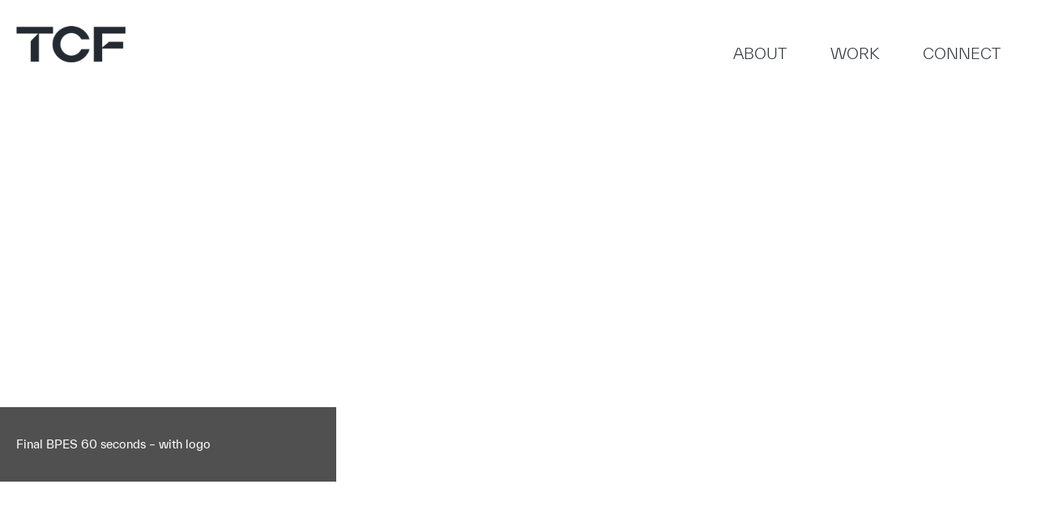

--- FILE ---
content_type: text/javascript
request_url: https://www.tcfarchitecture.com/wp-content/themes/tcf_arch/js/grid.js?ver=20120212
body_size: 3262
content:

var Grid = (function($) {

		// list of items
	var $grid = $( '#og-grid' ),
		// the items
		$items = $grid.children( 'li' ).not('.hide'),
		// current expanded item's index
		current = -1,
		// position (top) of the expanded item
		// used to know if the preview will expand in a different row
		previewPos = -1,
		// extra amount of pixels to scroll the window
		scrollExtra = 0,
		// extra margin when expanded (between preview overlay and the next items)
		marginExpanded = 10,
		$window = $( window ), winsize,
		$body = $( 'html, body' ),
		// transitionend events
		transEndEventNames = {
			'WebkitTransition' : 'webkitTransitionEnd',
			'MozTransition' : 'transitionend',
			'OTransition' : 'oTransitionEnd',
			'msTransition' : 'MSTransitionEnd',
			'transition' : 'transitionend'
		},
		transEndEventName = transEndEventNames[ Modernizr.prefixed( 'transition' ) ],
		// support for csstransitions
		support = Modernizr.csstransitions,
		// default settings
		settings = {
			minHeight : 525,
			speed : 350,
			easing : 'ease'
		};

	function init( config ) {
		// the settings..
		settings = $.extend( true, {}, settings, config );

		// preload all images
		$grid.imagesLoaded( function() {

			// save item´s size and offset
			saveItemInfo( true );
			// get window´s size
			getWinSize();
			// initialize some events
			initEvents();

		} );

	}

	// add more items to the grid.
	// the new items need to appended to the grid.
	// after that call Grid.addItems(theItems);
	function addItems( $newitems ) {
		$items = $items.add( $newitems );

		$newitems.each( function() {
			var $item = $( this );
			$item.data( {
				offsetTop : $item.offset().top,
				height : $item.height()
			} );
		} );

		initItemsEvents( $newitems );

	}

	// saves the item´s offset top and height (if saveheight is true)
	function saveItemInfo( saveheight ) {
		$items.each( function() {
			var $item = $( this );
			$item.data( 'offsetTop', $item.offset().top );
			if( saveheight ) {
				$item.data( 'height', $item.height() );
			}
		} );
	}

	function initEvents() {
		
		// when clicking an item, show the preview with the item´s info and large image.
		// close the item if already expanded.
		// also close if clicking on the item´s cross
		initItemsEvents( $items );
		
		// on window resize get the window´s size again
		// reset some values..
		$window.on( 'debouncedresize', function() {
			
			scrollExtra = 0;
			previewPos = -1;
			// save item´s offset
			saveItemInfo();
			getWinSize();
			var preview = $.data( this, 'preview' );
			if( typeof preview != 'undefined' ) {
				hidePreview();
			}

		} );

	}

	function initItemsEvents( $items ) {
		$items.on( 'click', 'span.og-close', function() {
			hidePreview();
			return false;
		} ).children( 'a' ).on( 'click', function(e) {

			var $item = $( this ).parent();
			// check if item already opened
			current === $item.index() ? hidePreview() : showPreview( $item );
			return false;

		} );
	}

	function getWinSize() {
		winsize = { width : $window.width(), height : $window.height() };
	}

	function showPreview( $item ) {

		var preview = $.data( this, 'preview' ),
			// item´s offset top
			position = $item.data( 'offsetTop' );

		scrollExtra = 0;

		// if a preview exists and previewPos is different (different row) from item´s top then close it
		if( typeof preview != 'undefined' ) {
			hidePreview();

			// // not in the same row
			// if( previewPos !== position ) {
			// 	// if position > previewPos then we need to take te current preview´s height in consideration when scrolling the window
			// 	if( position > previewPos ) {
			// 		scrollExtra = preview.height;
			// 	}
			// 	hidePreview();
			// }
			// // same row
			// else {
			// 	preview.update( $item );
			// 	return false;
			// }
			
		}

		// update previewPos
		previewPos = position;
		// initialize new preview for the clicked item
		preview = $.data( this, 'preview', new Preview( $item ) );
		// expand preview overlay
		preview.open();

	}

	function hidePreview() {
		current = -1;
		var preview = $.data( this, 'preview' );
		preview.close();
		$.removeData( this, 'preview' );
	}

	// the preview obj / overlay
	function Preview( $item ) {
		this.$item = $item;
		this.expandedIdx = this.$item.index();
		this.create();
		this.update();
	}

	Preview.prototype = {
		create : function() {
			// create Preview structure:
			this.$name = $( '<h2 class="grid-title"></h2>');
			this.$title = $( '<div class="grid-subtitle"></div>' );
			this.$date = $( '<div class="grid-date"></div>' );
			this.$author = $( '<div class="grid-author"></div>' );
			this.$description = $( '<div class="grid-description"></div>' );
			this.$link = $( '<a href="" class="grid-link">Read More</a>' );
			
			this.$details = $( '<div class="og-details"></div>' ).append( this.$name, this.$title, this.$date, this.$author, this.$description, this.$link );
			this.$loading = $( '<div class="og-loading"></div>' );
			
			this.$closePreview = $( '<span class="og-close"></span>' );
			this.$previewInner = $( '<div class="og-expander-inner"></div>' ).append( this.$closePreview, this.$details );
			this.$previewEl = $( '<div class="og-expander"></div>' ).append( this.$previewInner );
			// append preview element to the item
			this.$item.append( this.getEl() );
			// set the transitions for the preview and the item
			if( support ) {
				this.setTransition();
			}
		},
		update : function( $item ) {

			if( $item ) {
				this.$item = $item;
			}
			
			// if already expanded remove class "og-expanded" from current item and add it to new item
			if( current !== -1 ) {
				var $currentItem = $items.eq( current );
				$currentItem.removeClass('og-expanded').removeAttr('style');
				
				this.$item.addClass( 'og-expanded' );
				// position the preview correctly
				this.positionPreview();
			}

			// update current value
			current = this.$item.index();

			// update preview´s content
			var $itemEl = this.$item.children( 'a' ),
				eldata = {
				  name : $itemEl.data( 'name' ),
					title : $itemEl.data( 'title' ),
					date : $itemEl.data( 'date' ),
					author : ($itemEl.data('author') === 'undefined' ? '' : ($itemEl.data('author') ? 'By: ' + $itemEl.data( 'author' ) : '')),
					description : $itemEl.data( 'description' ),
					link : $itemEl.data( 'link' ),
					social : $itemEl.data( 'social' )
				};

			// jQuery('#grid-convert').html(eldata.description);

		  	this.$name.html( eldata.name );
			this.$title.html( eldata.title );
			this.$date.html( eldata.date );
			this.$author.html( eldata.author );
			this.$description.html( eldata.description );
			if (eldata.link) {
				this.$link.attr( "href", eldata.link );
				if (eldata.social) {
					this.$link.addClass('button');
					this.$link.html( 'View Post' );
				} else {
					this.$link.removeClass('button');
					this.$link.html ( 'Read More' );
				}
				this.$link.show();
			} else {
				this.$link.hide();
			}

			var self = this;
			
			// set the transitions for the preview and the item
			if( support ) {
				this.setTransition();
			}
			this.setHeights();
			/*setTimeout( $.proxy( function() {
						$currentItem.css( 'height', $currentItem.data( 'height' ) );
				}, this ), 200 );*/
			
		},
		open : function() {

			setTimeout( $.proxy( function() {	
				// set the height for the preview and the item
				this.setHeights();
				// scroll to position the preview in the right place
				this.positionPreview();
			}, this ), 25 );

		},
		close : function() {

			var self = this,
				onEndFn = function() {
					if( support ) {
						$( this ).off( transEndEventName );
					}
					self.$item.removeClass('og-expanded').removeAttr('style');
					self.$previewEl.remove();
				};

			setTimeout( $.proxy( function() {

				if( typeof this.$largeImg !== 'undefined' ) {
					this.$largeImg.fadeOut( 'fast' );
				}
				this.$previewEl.css( 'height', 0 );
				// the current expanded item (might be different from this.$item)
				var $expandedItem = $items.eq( this.expandedIdx );
				$expandedItem.css( 'height', $expandedItem.data( 'height' ) ).on( transEndEventName, onEndFn );
				// $items.css( 'height', self.$item.data( 'height' ) );
				
				if( !support ) {
					onEndFn.call();
				}

			}, this ), 25 );
			
			return false;

		},
		calcHeight : function() {
				
				var detailsHeight = this.$details.height() + 100; //expander height plus padding
				
				var heightPreview = detailsHeight,
				itemHeight = detailsHeight +  + this.$item.data( 'height' ) + marginExpanded;
				
				//need minheight set to a value to accomodate max amount of content on mobile view
			/*var heightPreview = winsize.height - this.$item.data( 'height' ) - marginExpanded,
				itemHeight = winsize.height;

			if( heightPreview < settings.minHeight ) {
				heightPreview = settings.minHeight;
				itemHeight = settings.minHeight + this.$item.data( 'height' ) + marginExpanded;
			}*/

			this.height = heightPreview;
			this.itemHeight = itemHeight;
		},
		setHeights : function() {

			var self = this,
				onEndFn = function() {
					if( support ) {
						self.$item.off( transEndEventName );
					}
					self.$item.addClass('og-expanded');
				};

			this.calcHeight();
			
			if ( this.$previewEl.height() < this.height ) {
				this.$previewEl.css( 'height', this.height );
				this.$item.css( 'height', this.itemHeight ).on( transEndEventName, onEndFn );
			}
			

			if( !support ) {
				onEndFn.call();
			}

		},
		positionPreview : function() {

			// scroll page
			// case 1 : preview height + item height fits in window´s height
			// case 2 : preview height + item height does not fit in window´s height and preview height is smaller than window´s height
			// case 3 : preview height + item height does not fit in window´s height and preview height is bigger than window´s height
			var position = this.$item.data( 'offsetTop' ),
				previewOffsetT = this.$previewEl.offset().top - scrollExtra,
				scrollVal = this.height + this.$item.data( 'height' ) + marginExpanded <= winsize.height ? position : this.height < winsize.height ? previewOffsetT - ( winsize.height - this.height ) : previewOffsetT;
			$body.animate( { scrollTop : this.$item.data('offsetTop') - 121 }, settings.speed );

		},
		setTransition  : function() {
			this.$previewEl.css( 'transition', 'height ' + settings.speed + 'ms ' + settings.easing );
			this.$item.css( 'transition', 'height ' + settings.speed + 'ms ' + settings.easing );
		},
		getEl : function() {
			return this.$previewEl;
		}
	};

	return { 
		init : init,
		addItems : addItems
	};

})(jQuery);


var $j = jQuery.noConflict();
$j(document).ready(function(){
		Grid.init();
});

jQuery('#show-more').click(function(e){
	e.preventDefault();
	var shown = parseInt(jQuery('#cards-shown').val());
	var total = parseInt(jQuery('#cards-total').val());
	var next = shown+18;
	jQuery('#og-grid li').removeClass('new');
	for (i=shown; i<=next; i++) {
		jQuery('.count-'+i).removeClass('hide').addClass('new');
	}
	if (i >= total) {
		jQuery('#show-more').remove();
	}
	jQuery('#cards-shown').val(shown+18);
	jQuery('#og-grid').children('li').removeClass('og-expanded').removeAttr('style');
	jQuery('.og-expander').remove();
	Grid.addItems(jQuery('#og-grid').children('li.new'));
});